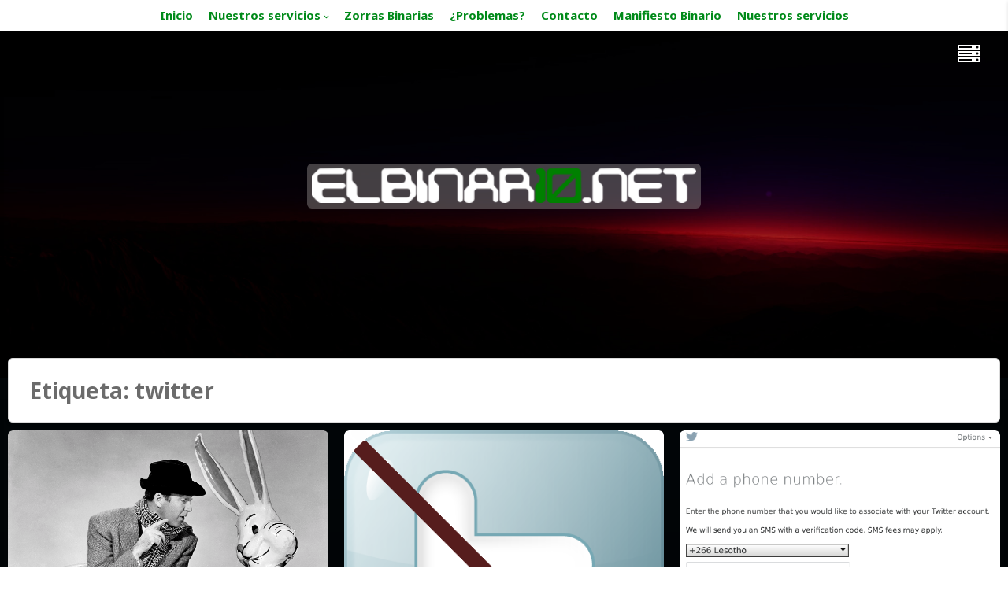

--- FILE ---
content_type: text/html; charset=UTF-8
request_url: https://elbinario.net/tag/twitter/
body_size: 10873
content:
<!DOCTYPE html>
<html lang="es">
<head>
<meta charset="UTF-8">
<meta name="viewport" content="width=device-width, initial-scale=1, maximum-scale=1">
<link rel="profile" href="http://gmpg.org/xfn/11">
<link rel="pingback" href="https://elbinario.net/xmlrpc.php">

<title>twitter &#8211; Elbinario</title>
<meta name='robots' content='max-image-preview:large' />
<link rel='dns-prefetch' href='//elbinario.net' />
<link rel='dns-prefetch' href='//fonts.googleapis.com' />
<link rel="alternate" type="application/rss+xml" title="Elbinario &raquo; Feed" href="https://elbinario.net/feed/" />
<link rel="alternate" type="application/rss+xml" title="Elbinario &raquo; Feed de los comentarios" href="https://elbinario.net/comments/feed/" />
<link rel="alternate" type="application/rss+xml" title="Elbinario &raquo; Etiqueta twitter del feed" href="https://elbinario.net/tag/twitter/feed/" />
<script type="text/javascript">
/* <![CDATA[ */
window._wpemojiSettings = {"baseUrl":"https:\/\/s.w.org\/images\/core\/emoji\/14.0.0\/72x72\/","ext":".png","svgUrl":"https:\/\/s.w.org\/images\/core\/emoji\/14.0.0\/svg\/","svgExt":".svg","source":{"concatemoji":"https:\/\/elbinario.net\/wp-includes\/js\/wp-emoji-release.min.js?ver=6.4.1"}};
/*! This file is auto-generated */
!function(i,n){var o,s,e;function c(e){try{var t={supportTests:e,timestamp:(new Date).valueOf()};sessionStorage.setItem(o,JSON.stringify(t))}catch(e){}}function p(e,t,n){e.clearRect(0,0,e.canvas.width,e.canvas.height),e.fillText(t,0,0);var t=new Uint32Array(e.getImageData(0,0,e.canvas.width,e.canvas.height).data),r=(e.clearRect(0,0,e.canvas.width,e.canvas.height),e.fillText(n,0,0),new Uint32Array(e.getImageData(0,0,e.canvas.width,e.canvas.height).data));return t.every(function(e,t){return e===r[t]})}function u(e,t,n){switch(t){case"flag":return n(e,"\ud83c\udff3\ufe0f\u200d\u26a7\ufe0f","\ud83c\udff3\ufe0f\u200b\u26a7\ufe0f")?!1:!n(e,"\ud83c\uddfa\ud83c\uddf3","\ud83c\uddfa\u200b\ud83c\uddf3")&&!n(e,"\ud83c\udff4\udb40\udc67\udb40\udc62\udb40\udc65\udb40\udc6e\udb40\udc67\udb40\udc7f","\ud83c\udff4\u200b\udb40\udc67\u200b\udb40\udc62\u200b\udb40\udc65\u200b\udb40\udc6e\u200b\udb40\udc67\u200b\udb40\udc7f");case"emoji":return!n(e,"\ud83e\udef1\ud83c\udffb\u200d\ud83e\udef2\ud83c\udfff","\ud83e\udef1\ud83c\udffb\u200b\ud83e\udef2\ud83c\udfff")}return!1}function f(e,t,n){var r="undefined"!=typeof WorkerGlobalScope&&self instanceof WorkerGlobalScope?new OffscreenCanvas(300,150):i.createElement("canvas"),a=r.getContext("2d",{willReadFrequently:!0}),o=(a.textBaseline="top",a.font="600 32px Arial",{});return e.forEach(function(e){o[e]=t(a,e,n)}),o}function t(e){var t=i.createElement("script");t.src=e,t.defer=!0,i.head.appendChild(t)}"undefined"!=typeof Promise&&(o="wpEmojiSettingsSupports",s=["flag","emoji"],n.supports={everything:!0,everythingExceptFlag:!0},e=new Promise(function(e){i.addEventListener("DOMContentLoaded",e,{once:!0})}),new Promise(function(t){var n=function(){try{var e=JSON.parse(sessionStorage.getItem(o));if("object"==typeof e&&"number"==typeof e.timestamp&&(new Date).valueOf()<e.timestamp+604800&&"object"==typeof e.supportTests)return e.supportTests}catch(e){}return null}();if(!n){if("undefined"!=typeof Worker&&"undefined"!=typeof OffscreenCanvas&&"undefined"!=typeof URL&&URL.createObjectURL&&"undefined"!=typeof Blob)try{var e="postMessage("+f.toString()+"("+[JSON.stringify(s),u.toString(),p.toString()].join(",")+"));",r=new Blob([e],{type:"text/javascript"}),a=new Worker(URL.createObjectURL(r),{name:"wpTestEmojiSupports"});return void(a.onmessage=function(e){c(n=e.data),a.terminate(),t(n)})}catch(e){}c(n=f(s,u,p))}t(n)}).then(function(e){for(var t in e)n.supports[t]=e[t],n.supports.everything=n.supports.everything&&n.supports[t],"flag"!==t&&(n.supports.everythingExceptFlag=n.supports.everythingExceptFlag&&n.supports[t]);n.supports.everythingExceptFlag=n.supports.everythingExceptFlag&&!n.supports.flag,n.DOMReady=!1,n.readyCallback=function(){n.DOMReady=!0}}).then(function(){return e}).then(function(){var e;n.supports.everything||(n.readyCallback(),(e=n.source||{}).concatemoji?t(e.concatemoji):e.wpemoji&&e.twemoji&&(t(e.twemoji),t(e.wpemoji)))}))}((window,document),window._wpemojiSettings);
/* ]]> */
</script>
<style id='wp-emoji-styles-inline-css' type='text/css'>

	img.wp-smiley, img.emoji {
		display: inline !important;
		border: none !important;
		box-shadow: none !important;
		height: 1em !important;
		width: 1em !important;
		margin: 0 0.07em !important;
		vertical-align: -0.1em !important;
		background: none !important;
		padding: 0 !important;
	}
</style>
<link rel='stylesheet' id='titan-adminbar-styles-css' href='https://elbinario.net/wp-content/plugins/anti-spam/assets/css/admin-bar.css?ver=7.3.5' type='text/css' media='all' />
<link rel='stylesheet' id='ppress-frontend-css' href='https://elbinario.net/wp-content/plugins/wp-user-avatar/assets/css/frontend.min.css?ver=4.14.0' type='text/css' media='all' />
<link rel='stylesheet' id='ppress-flatpickr-css' href='https://elbinario.net/wp-content/plugins/wp-user-avatar/assets/flatpickr/flatpickr.min.css?ver=4.14.0' type='text/css' media='all' />
<link rel='stylesheet' id='ppress-select2-css' href='https://elbinario.net/wp-content/plugins/wp-user-avatar/assets/select2/select2.min.css?ver=6.4.1' type='text/css' media='all' />
<link rel='stylesheet' id='theia-lite-style-css' href='https://elbinario.net/wp-content/themes/theia-lite-child/style.css?ver=6.4.1' type='text/css' media='all' />
<link rel='stylesheet' id='font-awesome-css' href='https://elbinario.net/wp-content/themes/theia-lite-child/css/font-awesome.min.css?ver=6.4.1' type='text/css' media='all' />
<link rel='stylesheet' id='theia-lite-googlefonts-css' href='//fonts.googleapis.com/css?family=Raleway%3A100%2C200%2C300%2C400%2C600%2C700%7CLora%3A100%2C200%2C300%2C400%2C600%2C700%7CNoto+Sans%3A100%2C200%2C300%2C400%2C600%2C700&#038;subset=latin%2Clatin-ext' type='text/css' media='all' />
<link rel='stylesheet' id='ssh_CSS-css' href='https://elbinario.net/wp-content/plugins/simple-syntax-highlighting/css/simple-syntax-highlighting.min.css?ver=1.0' type='text/css' media='' />
<script type="text/javascript" src="https://elbinario.net/wp-includes/js/jquery/jquery.min.js?ver=3.7.1" id="jquery-core-js"></script>
<script type="text/javascript" src="https://elbinario.net/wp-includes/js/jquery/jquery-migrate.min.js?ver=3.4.1" id="jquery-migrate-js"></script>
<script type="text/javascript" src="https://elbinario.net/wp-content/plugins/wp-user-avatar/assets/flatpickr/flatpickr.min.js?ver=4.14.0" id="ppress-flatpickr-js"></script>
<script type="text/javascript" src="https://elbinario.net/wp-content/plugins/wp-user-avatar/assets/select2/select2.min.js?ver=4.14.0" id="ppress-select2-js"></script>
<script type="text/javascript" src="https://elbinario.net/wp-content/plugins/simple-syntax-highlighting/js/highlight.min.js?ver=9.12.0" id="ssh_JS-js"></script>
<link rel="EditURI" type="application/rsd+xml" title="RSD" href="https://elbinario.net/xmlrpc.php?rsd" />
<meta name="generator" content="WordPress 6.4.1" />
<script>hljs.initHighlightingOnLoad();</script>
<style type="text/css">
		
				a,
		body.single .content-theia .entry-meta a:hover,
		aside.widget-area a:hover,
		.socialHeader i,
		.socialFooter i:hover,
		#wp-calendar tbody td a,
		button:hover,
		input[type="button"]:hover,
		input[type="reset"]:hover,
		input[type="submit"]:hover,
		button:focus,
		input[type="button"]:focus,
		input[type="reset"]:focus,
		input[type="submit"]:focus,
		button:active,
		input[type="button"]:active,
		input[type="reset"]:active,
		input[type="submit"]:active{
			color: #18892d;
		}
		#secondary .widget-title:after,
		#wp-calendar tbody tr #today,
		.theTheia-box,
		.site-footer,
		button,
		input[type="button"],
		input[type="reset"],
		input[type="submit"],
		button:hover,
		input[type="button"]:hover,
		input[type="reset"]:hover,
		input[type="submit"]:hover,
		button:focus,
		input[type="button"]:focus,
		input[type="reset"]:focus,
		input[type="submit"]:focus,
		button:active,
		input[type="button"]:active,
		input[type="reset"]:active,
		input[type="submit"]:active{
			border-color: #18892d;
		}
		button,
		input[type="button"],
		input[type="reset"],
		input[type="submit"]{
			background: #18892d;
		}
				.navigationOpen,
		.widget-area{
			background: #0f0b00;
		}
	</style>
<style type="text/css">.recentcomments a{display:inline !important;padding:0 !important;margin:0 !important;}</style><!-- Matomo -->
<script>
  var _paq = window._paq = window._paq || [];
  /* tracker methods like "setCustomDimension" should be called before "trackPageView" */
  _paq.push(['trackPageView']);
_paq.push(['trackAllContentImpressions']);
  _paq.push(['enableLinkTracking']);
  (function() {
    var u="//matomo.elbinario.net/";
    _paq.push(['setTrackerUrl', u+'matomo.php']);
    _paq.push(['setSiteId', '2']);
    var d=document, g=d.createElement('script'), s=d.getElementsByTagName('script')[0];
    g.async=true; g.src=u+'matomo.js'; s.parentNode.insertBefore(g,s);
  })();
</script>
<!-- End Matomo Code -->
<style type="text/css" id="custom-background-css">
body.custom-background { background-color: #ffffff; }
</style>
	<link rel="icon" href="https://elbinario.net/wp-content/uploads/2015/07/cropped-logo_elbinario3-1-32x32.png" sizes="32x32" />
<link rel="icon" href="https://elbinario.net/wp-content/uploads/2015/07/cropped-logo_elbinario3-1-192x192.png" sizes="192x192" />
<link rel="apple-touch-icon" href="https://elbinario.net/wp-content/uploads/2015/07/cropped-logo_elbinario3-1-180x180.png" />
<meta name="msapplication-TileImage" content="https://elbinario.net/wp-content/uploads/2015/07/cropped-logo_elbinario3-1-270x270.png" />
</head>

<body class="archive tag tag-twitter tag-247 custom-background wp-custom-logo group-blog hfeed">
	<div id="page" class="site">
	<a class="skip-link screen-reader-text" href="#content">Skip to content</a>
					<header id="masthead" class="site-header" role="banner" style="background: url(/wp-content/uploads/2020/11/escalada.jpg) 50% 50% / cover no-repeat;">
							<div class="site-brand-main">
			<div class="site-branding">
								<div class="theia-logo"><a href="https://elbinario.net/" class="custom-logo-link" rel="home"><img width="1333" height="120" src="https://elbinario.net/wp-content/uploads/2015/07/cropped-logo_elbinario-1.png" class="custom-logo" alt="Elbinario" decoding="async" fetchpriority="high" srcset="https://elbinario.net/wp-content/uploads/2015/07/cropped-logo_elbinario-1.png 1333w, https://elbinario.net/wp-content/uploads/2015/07/cropped-logo_elbinario-1-300x27.png 300w, https://elbinario.net/wp-content/uploads/2015/07/cropped-logo_elbinario-1-768x69.png 768w, https://elbinario.net/wp-content/uploads/2015/07/cropped-logo_elbinario-1-600x54.png 600w" sizes="(max-width: 1333px) 100vw, 1333px" /></a></div>
							</div><!-- .site-branding -->
			</div><!-- .site-branding-main -->
	<div class="navigationOpen">
				<nav id="site-navigation" class="main-navigation" role="navigation">
			<div class="menu-principal-container"><ul id="primary-menu" class="menu"><li id="menu-item-22527" class="menu-item menu-item-type-custom menu-item-object-custom menu-item-22527"><a href="/">Inicio</a></li>
<li id="menu-item-22496" class="menu-item menu-item-type-post_type menu-item-object-page menu-item-has-children menu-item-22496"><a href="https://elbinario.net/nuestros-servicios/">Nuestros servicios</a>
<ul class="sub-menu">
	<li id="menu-item-26398" class="menu-item menu-item-type-custom menu-item-object-custom menu-item-26398"><a href="https://search.elbinario.net/">SearXNG</a></li>
	<li id="menu-item-26390" class="menu-item menu-item-type-custom menu-item-object-custom menu-item-26390"><a href="https://it.elbinario.net/">IT Tools</a></li>
	<li id="menu-item-26409" class="menu-item menu-item-type-custom menu-item-object-custom menu-item-26409"><a href="https://ot.elbinario.net">Omni-Tools</a></li>
	<li id="menu-item-24339" class="menu-item menu-item-type-custom menu-item-object-custom menu-item-has-children menu-item-24339"><a href="#">XMPP</a>
	<ul class="sub-menu">
		<li id="menu-item-17437" class="menu-item menu-item-type-custom menu-item-object-custom menu-item-17437"><a href="/converse/">Cliente Web</a></li>
		<li id="menu-item-24343" class="menu-item menu-item-type-post_type menu-item-object-page menu-item-24343"><a href="https://elbinario.net/cuenta-xmpp/">Cuenta XMPP</a></li>
	</ul>
</li>
	<li id="menu-item-26401" class="menu-item menu-item-type-custom menu-item-object-custom menu-item-26401"><a href="https://mumble.elbinario.net/">Mumble</a></li>
	<li id="menu-item-16158" class="menu-item menu-item-type-custom menu-item-object-custom menu-item-16158"><a href="http://listas.elbinario.net:8090/mailman/listinfo">Listas</a></li>
	<li id="menu-item-16156" class="menu-item menu-item-type-custom menu-item-object-custom menu-item-16156"><a href="https://pad.elbinario.net/">Pads</a></li>
	<li id="menu-item-18421" class="menu-item menu-item-type-custom menu-item-object-custom menu-item-18421"><a href="https://git.elbinario.net:8000/">GitLab</a></li>
	<li id="menu-item-17428" class="menu-item menu-item-type-custom menu-item-object-custom menu-item-17428"><a href="https://gnusocial.net">Red Gnusocial</a></li>
</ul>
</li>
<li id="menu-item-24918" class="menu-item menu-item-type-custom menu-item-object-custom menu-item-24918"><a href="/author/zorrasbinarias/">Zorras Binarias</a></li>
<li id="menu-item-17445" class="menu-item menu-item-type-custom menu-item-object-custom menu-item-17445"><a href="/alta-de-incidencias/">¿Problemas?</a></li>
<li id="menu-item-17886" class="menu-item menu-item-type-custom menu-item-object-custom menu-item-17886"><a href="/contacto/">Contacto</a></li>
<li id="menu-item-24894" class="menu-item menu-item-type-post_type menu-item-object-page menu-item-24894"><a href="https://elbinario.net/manifiesto-binario/">Manifiesto Binario</a></li>
<li id="menu-item-26389" class="menu-item menu-item-type-post_type menu-item-object-page menu-item-26389"><a href="https://elbinario.net/nuestros-servicios/">Nuestros servicios</a></li>
</ul></div>		</nav><!-- #site-navigation -->
		<div class="socialHeader">
																																						</div>
	</div>
	</header><!-- #masthead -->
		<div class="sticky-menu fixed">
		<nav id="site-navigation" class="navigation sticky" role="navigation">
			<div class="menu-principal-container"><ul id="primary-menu" class="menu"><li class="menu-item menu-item-type-custom menu-item-object-custom menu-item-22527"><a href="/">Inicio</a></li>
<li class="menu-item menu-item-type-post_type menu-item-object-page menu-item-has-children menu-item-22496"><a href="https://elbinario.net/nuestros-servicios/">Nuestros servicios</a>
<ul class="sub-menu">
	<li class="menu-item menu-item-type-custom menu-item-object-custom menu-item-26398"><a href="https://search.elbinario.net/">SearXNG</a></li>
	<li class="menu-item menu-item-type-custom menu-item-object-custom menu-item-26390"><a href="https://it.elbinario.net/">IT Tools</a></li>
	<li class="menu-item menu-item-type-custom menu-item-object-custom menu-item-26409"><a href="https://ot.elbinario.net">Omni-Tools</a></li>
	<li class="menu-item menu-item-type-custom menu-item-object-custom menu-item-has-children menu-item-24339"><a href="#">XMPP</a>
	<ul class="sub-menu">
		<li class="menu-item menu-item-type-custom menu-item-object-custom menu-item-17437"><a href="/converse/">Cliente Web</a></li>
		<li class="menu-item menu-item-type-post_type menu-item-object-page menu-item-24343"><a href="https://elbinario.net/cuenta-xmpp/">Cuenta XMPP</a></li>
	</ul>
</li>
	<li class="menu-item menu-item-type-custom menu-item-object-custom menu-item-26401"><a href="https://mumble.elbinario.net/">Mumble</a></li>
	<li class="menu-item menu-item-type-custom menu-item-object-custom menu-item-16158"><a href="http://listas.elbinario.net:8090/mailman/listinfo">Listas</a></li>
	<li class="menu-item menu-item-type-custom menu-item-object-custom menu-item-16156"><a href="https://pad.elbinario.net/">Pads</a></li>
	<li class="menu-item menu-item-type-custom menu-item-object-custom menu-item-18421"><a href="https://git.elbinario.net:8000/">GitLab</a></li>
	<li class="menu-item menu-item-type-custom menu-item-object-custom menu-item-17428"><a href="https://gnusocial.net">Red Gnusocial</a></li>
</ul>
</li>
<li class="menu-item menu-item-type-custom menu-item-object-custom menu-item-24918"><a href="/author/zorrasbinarias/">Zorras Binarias</a></li>
<li class="menu-item menu-item-type-custom menu-item-object-custom menu-item-17445"><a href="/alta-de-incidencias/">¿Problemas?</a></li>
<li class="menu-item menu-item-type-custom menu-item-object-custom menu-item-17886"><a href="/contacto/">Contacto</a></li>
<li class="menu-item menu-item-type-post_type menu-item-object-page menu-item-24894"><a href="https://elbinario.net/manifiesto-binario/">Manifiesto Binario</a></li>
<li class="menu-item menu-item-type-post_type menu-item-object-page menu-item-26389"><a href="https://elbinario.net/nuestros-servicios/">Nuestros servicios</a></li>
</ul></div>		</nav>
	</div><!-- #sticky-navigation -->
			<div class="openNav onlyMob">
		<i class="fa fa-bars" aria-hidden="true"></i>
	</div>
		<div id="content" class="site-content">

	<div id="primary" class="content-area">
		<main id="main" class="site-main" role="main">

		
			<header class="page-header">
				<h1 class="page-title">Etiqueta: <span>twitter</span></h1>			</header><!-- .page-header -->

						<div class="theia-back">
			<div class="theia" id="mainTheia">
			<div class="grid-sizer"></div>
			
				
<article id="post-19441" class="post-19441 post type-post status-publish format-standard has-post-thumbnail hentry category-software tag-harvey tag-osint tag-python tag-twitter">
	<div class="content-theia">
						<figure class="imageTpost">
				<a href="https://elbinario.net/2017/04/13/un-poco-de-osint-con-twitter-y-harvey/" title="Un poco de OSINT con Twitter y Harvey">
					<img src="https://elbinario.net/wp-content/uploads/2017/04/Harvey.jpg"/>
				</a>
								<div class="theTheia-box">
						<header class="entry-header">
							<h2 class="entry-title"><a href="https://elbinario.net/2017/04/13/un-poco-de-osint-con-twitter-y-harvey/" rel="bookmark">Un poco de OSINT con Twitter y Harvey</a></h2>
														<div class="entry-meta">
								<span class="byline spaceBright"><i class="fa fa-user spaceRight" aria-hidden="true"></i><span class="author vcard"><a class="url fn n" href="https://elbinario.net/author/zorro/">zorro</a></span></span><span class="posted-on spaceBright"><i class="fa fa-calendar spaceRight" aria-hidden="true"></i><a href="https://elbinario.net/2017/04/13/un-poco-de-osint-con-twitter-y-harvey/" rel="bookmark"><time class="entry-date published" datetime="2017-04-13T17:01:42+02:00">13/04/2017/17:01</time><time class="updated" datetime="2017-07-01T14:51:29+02:00">01/07/2017/14:51</time></a></span>							</div><!-- .entry-meta -->
													</header><!-- .entry-header -->
						
						<div class="entry-summary">
							<p>Con esta sencilla pero potente herramienta podremos analizar tweets y ver la información que estos nos ofrecen desde&hellip;</p>
						</div><!-- .entry-summary -->
						
						<footer class="entry-footer">
							<span class="comments-link"><i class="fa fa-comments-o spaceRight" aria-hidden="true"></i><a href="https://elbinario.net/2017/04/13/un-poco-de-osint-con-twitter-y-harvey/#comments">8 Comentarios</a></span>														<span class="read-more floatThRight"><a href="https://elbinario.net/2017/04/13/un-poco-de-osint-con-twitter-y-harvey/">Leer mas</a><i class="fa spaceLeft fa-chevron-right"></i></span>
						</footer><!-- .entry-footer -->
				</div><!-- .theTheia-box -->
				
			</figure>
				</div><!-- .content-theia -->
</article><!-- #post-## -->

			
				
<article id="post-17967" class="post-17967 post type-post status-publish format-standard has-post-thumbnail hentry category-actualidad category-redes tag-activismo tag-censura tag-libertad tag-redes-privativas tag-twitter">
	<div class="content-theia">
						<figure class="imageTpost">
				<a href="https://elbinario.net/2016/07/07/anatomia-de-un-tweetreposicion/" title="Anatomía de un tweet(reposición)">
					<img src="https://elbinario.net/wp-content/uploads/2016/07/No_twitter.png"/>
				</a>
								<div class="theTheia-box">
						<header class="entry-header">
							<h2 class="entry-title"><a href="https://elbinario.net/2016/07/07/anatomia-de-un-tweetreposicion/" rel="bookmark">Anatomía de un tweet(reposición)</a></h2>
														<div class="entry-meta">
								<span class="byline spaceBright"><i class="fa fa-user spaceRight" aria-hidden="true"></i><span class="author vcard"><a class="url fn n" href="https://elbinario.net/author/puppetmaster/">puppetmaster</a></span></span><span class="posted-on spaceBright"><i class="fa fa-calendar spaceRight" aria-hidden="true"></i><a href="https://elbinario.net/2016/07/07/anatomia-de-un-tweetreposicion/" rel="bookmark"><time class="entry-date published" datetime="2016-07-07T09:13:03+02:00">07/07/2016/09:13</time><time class="updated" datetime="2016-07-07T09:14:58+02:00">07/07/2016/09:14</time></a></span>							</div><!-- .entry-meta -->
													</header><!-- .entry-header -->
						
						<div class="entry-summary">
							<p>Creo necesario recuperar este articulo(y actualizarlo), que escribí hace algún tiempo, en un pequeño blog que hoy esta&hellip;</p>
						</div><!-- .entry-summary -->
						
						<footer class="entry-footer">
							<span class="comments-link"><i class="fa fa-comments-o spaceRight" aria-hidden="true"></i><a href="https://elbinario.net/2016/07/07/anatomia-de-un-tweetreposicion/#comments">4 Comentarios</a></span>														<span class="read-more floatThRight"><a href="https://elbinario.net/2016/07/07/anatomia-de-un-tweetreposicion/">Leer mas</a><i class="fa spaceLeft fa-chevron-right"></i></span>
						</footer><!-- .entry-footer -->
				</div><!-- .theTheia-box -->
				
			</figure>
				</div><!-- .content-theia -->
</article><!-- #post-## -->

			
				
<article id="post-17336" class="post-17336 post type-post status-publish format-standard has-post-thumbnail hentry category-actualidad category-opinion category-redes tag-redes-2 tag-redes-sociales tag-twitter">
	<div class="content-theia">
						<figure class="imageTpost">
				<a href="https://elbinario.net/2016/04/05/twitter-la-red-antisocial/" title="Twitter la red antisocial">
					<img src="https://elbinario.net/wp-content/uploads/2016/04/addphone.png"/>
				</a>
								<div class="theTheia-box">
						<header class="entry-header">
							<h2 class="entry-title"><a href="https://elbinario.net/2016/04/05/twitter-la-red-antisocial/" rel="bookmark">Twitter la red antisocial</a></h2>
														<div class="entry-meta">
								<span class="byline spaceBright"><i class="fa fa-user spaceRight" aria-hidden="true"></i><span class="author vcard"><a class="url fn n" href="https://elbinario.net/author/foo/">foo bar</a></span></span><span class="posted-on spaceBright"><i class="fa fa-calendar spaceRight" aria-hidden="true"></i><a href="https://elbinario.net/2016/04/05/twitter-la-red-antisocial/" rel="bookmark"><time class="entry-date published" datetime="2016-04-05T09:50:43+02:00">05/04/2016/09:50</time><time class="updated" datetime="2016-04-05T10:02:30+02:00">05/04/2016/10:02</time></a></span>							</div><!-- .entry-meta -->
													</header><!-- .entry-header -->
						
						<div class="entry-summary">
							<p>El otro día se emitió un programa de radio donde hablábamos sobre las redes libres frente a las&hellip;</p>
						</div><!-- .entry-summary -->
						
						<footer class="entry-footer">
							<span class="comments-link"><i class="fa fa-comments-o spaceRight" aria-hidden="true"></i><a href="https://elbinario.net/2016/04/05/twitter-la-red-antisocial/#comments">9 Comentarios</a></span>														<span class="read-more floatThRight"><a href="https://elbinario.net/2016/04/05/twitter-la-red-antisocial/">Leer mas</a><i class="fa spaceLeft fa-chevron-right"></i></span>
						</footer><!-- .entry-footer -->
				</div><!-- .theTheia-box -->
				
			</figure>
				</div><!-- .content-theia -->
</article><!-- #post-## -->

			
				
<article id="post-16002" class="post-16002 post type-post status-publish format-standard has-post-thumbnail hentry category-opinion category-redes tag-redes-libres tag-twitter tag-xmpp">
	<div class="content-theia">
						<figure class="imageTpost">
				<a href="https://elbinario.net/2016/01/28/usar-redes-privativas-para-llegar-a-la-gente/" title="¿Usar redes privativas para llegar a la gente?">
					<img src=""/>
				</a>
								<div class="theTheia-box">
						<header class="entry-header">
							<h2 class="entry-title"><a href="https://elbinario.net/2016/01/28/usar-redes-privativas-para-llegar-a-la-gente/" rel="bookmark">¿Usar redes privativas para llegar a la gente?</a></h2>
														<div class="entry-meta">
								<span class="byline spaceBright"><i class="fa fa-user spaceRight" aria-hidden="true"></i><span class="author vcard"><a class="url fn n" href="https://elbinario.net/author/che/">Chema Alonso</a></span></span><span class="posted-on spaceBright"><i class="fa fa-calendar spaceRight" aria-hidden="true"></i><a href="https://elbinario.net/2016/01/28/usar-redes-privativas-para-llegar-a-la-gente/" rel="bookmark"><time class="entry-date published" datetime="2016-01-28T13:05:05+01:00">28/01/2016/13:05</time><time class="updated" datetime="2016-01-29T00:43:59+01:00">29/01/2016/00:43</time></a></span>							</div><!-- .entry-meta -->
													</header><!-- .entry-header -->
						
						<div class="entry-summary">
							<p>¿Hay que usar las redes privativas para llegar a la gente y colectivos sociales o hay que potenciar&hellip;</p>
						</div><!-- .entry-summary -->
						
						<footer class="entry-footer">
							<span class="comments-link"><i class="fa fa-comments-o spaceRight" aria-hidden="true"></i><a href="https://elbinario.net/2016/01/28/usar-redes-privativas-para-llegar-a-la-gente/#comments">40 Comentarios</a></span>														<span class="read-more floatThRight"><a href="https://elbinario.net/2016/01/28/usar-redes-privativas-para-llegar-a-la-gente/">Leer mas</a><i class="fa spaceLeft fa-chevron-right"></i></span>
						</footer><!-- .entry-footer -->
				</div><!-- .theTheia-box -->
				
			</figure>
				</div><!-- .content-theia -->
</article><!-- #post-## -->

			
				
<article id="post-13129" class="post-13129 post type-post status-publish format-standard has-post-thumbnail hentry category-software tag-feed tag-rss tag-twitter tag-twitter2rss">
	<div class="content-theia">
						<figure class="imageTpost">
				<a href="https://elbinario.net/2015/08/20/twitter2rss-generando-feeds-con-cuentas-de-twitter/" title="Twitter2RSS &#8211; Generando feeds con cuentas de Twitter">
					<img src=""/>
				</a>
								<div class="theTheia-box">
						<header class="entry-header">
							<h2 class="entry-title"><a href="https://elbinario.net/2015/08/20/twitter2rss-generando-feeds-con-cuentas-de-twitter/" rel="bookmark">Twitter2RSS &#8211; Generando feeds con cuentas de Twitter</a></h2>
														<div class="entry-meta">
								<span class="byline spaceBright"><i class="fa fa-user spaceRight" aria-hidden="true"></i><span class="author vcard"><a class="url fn n" href="https://elbinario.net/author/nadie/">nadie</a></span></span><span class="posted-on spaceBright"><i class="fa fa-calendar spaceRight" aria-hidden="true"></i><a href="https://elbinario.net/2015/08/20/twitter2rss-generando-feeds-con-cuentas-de-twitter/" rel="bookmark"><time class="entry-date published" datetime="2015-08-20T17:05:29+02:00">20/08/2015/17:05</time><time class="updated" datetime="2015-08-20T17:41:37+02:00">20/08/2015/17:41</time></a></span>							</div><!-- .entry-meta -->
													</header><!-- .entry-header -->
						
						<div class="entry-summary">
							<p>El uso de este Script en python 3 es muy sencillo. Antes que nada, debemos instalar la libreria&hellip;</p>
						</div><!-- .entry-summary -->
						
						<footer class="entry-footer">
							<span class="comments-link"><i class="fa fa-comments-o spaceRight" aria-hidden="true"></i><a href="https://elbinario.net/2015/08/20/twitter2rss-generando-feeds-con-cuentas-de-twitter/#comments">3 Comentarios</a></span>														<span class="read-more floatThRight"><a href="https://elbinario.net/2015/08/20/twitter2rss-generando-feeds-con-cuentas-de-twitter/">Leer mas</a><i class="fa spaceLeft fa-chevron-right"></i></span>
						</footer><!-- .entry-footer -->
				</div><!-- .theTheia-box -->
				
			</figure>
				</div><!-- .content-theia -->
</article><!-- #post-## -->

			
				
<article id="post-2354" class="post-2354 post type-post status-publish format-standard hentry category-actualidad tag-anontwi tag-censura tag-redes-privativas tag-twitter">
	<div class="content-theia">
							<div class="theTheia-box">
						<header class="entry-header">
							<h2 class="entry-title"><a href="https://elbinario.net/2014/05/28/hackathon-para-reparar-anontwi/" rel="bookmark">Hackathon para reparar AnonTwi</a></h2>
														<div class="entry-meta">
								<span class="byline spaceBright"><i class="fa fa-user spaceRight" aria-hidden="true"></i><span class="author vcard"><a class="url fn n" href="https://elbinario.net/author/haton/">haton</a></span></span><span class="posted-on spaceBright"><i class="fa fa-calendar spaceRight" aria-hidden="true"></i><a href="https://elbinario.net/2014/05/28/hackathon-para-reparar-anontwi/" rel="bookmark"><time class="entry-date published" datetime="2014-05-28T16:06:21+02:00">28/05/2014/16:06</time><time class="updated" datetime="2014-05-28T16:13:08+02:00">28/05/2014/16:13</time></a></span>							</div><!-- .entry-meta -->
													</header><!-- .entry-header -->
						
						<div class="entry-summary">
							<p>El otro día publicamos una entrevista a Epsylon, el creador de AnonTwi y nos comentaba que la última&hellip;</p>
						</div><!-- .entry-summary -->
						
						<footer class="entry-footer">
							<span class="comments-link"><i class="fa fa-comments-o spaceRight" aria-hidden="true"></i><a href="https://elbinario.net/2014/05/28/hackathon-para-reparar-anontwi/#respond">Sin comentarios</a></span>														<span class="read-more floatThRight"><a href="https://elbinario.net/2014/05/28/hackathon-para-reparar-anontwi/">Leer mas</a><i class="fa spaceLeft fa-chevron-right"></i></span>
						</footer><!-- .entry-footer -->
				</div><!-- .theTheia-box -->
				</div><!-- .content-theia -->
</article><!-- #post-## -->

			
				
<article id="post-2208" class="post-2208 post type-post status-publish format-standard hentry category-actualidad tag-anontwi tag-censura tag-libertad-de-expresion tag-redes-privativas tag-twitter">
	<div class="content-theia">
							<div class="theTheia-box">
						<header class="entry-header">
							<h2 class="entry-title"><a href="https://elbinario.net/2014/05/21/anontwi-la-respuesta-tecnica-no-violenta-a-la-censura-y-a-la-represion/" rel="bookmark">Anontwi: una «respuesta técnica no violenta a la censura y a la represión»</a></h2>
														<div class="entry-meta">
								<span class="byline spaceBright"><i class="fa fa-user spaceRight" aria-hidden="true"></i><span class="author vcard"><a class="url fn n" href="https://elbinario.net/author/haton/">haton</a></span></span><span class="posted-on spaceBright"><i class="fa fa-calendar spaceRight" aria-hidden="true"></i><a href="https://elbinario.net/2014/05/21/anontwi-la-respuesta-tecnica-no-violenta-a-la-censura-y-a-la-represion/" rel="bookmark"><time class="entry-date published" datetime="2014-05-21T23:25:20+02:00">21/05/2014/23:25</time><time class="updated" datetime="2014-05-22T09:36:07+02:00">22/05/2014/09:36</time></a></span>							</div><!-- .entry-meta -->
													</header><!-- .entry-header -->
						
						<div class="entry-summary">
							<p>Tras la «Operación Araña» y las últimas detenciones de twitteros desde ElBinario hemos visto la necesidad de contactar&hellip;</p>
						</div><!-- .entry-summary -->
						
						<footer class="entry-footer">
							<span class="comments-link"><i class="fa fa-comments-o spaceRight" aria-hidden="true"></i><a href="https://elbinario.net/2014/05/21/anontwi-la-respuesta-tecnica-no-violenta-a-la-censura-y-a-la-represion/#comments">3 Comentarios</a></span>														<span class="read-more floatThRight"><a href="https://elbinario.net/2014/05/21/anontwi-la-respuesta-tecnica-no-violenta-a-la-censura-y-a-la-represion/">Leer mas</a><i class="fa spaceLeft fa-chevron-right"></i></span>
						</footer><!-- .entry-footer -->
				</div><!-- .theTheia-box -->
				</div><!-- .content-theia -->
</article><!-- #post-## -->

						</div><!-- #mainTheia -->
			</div><!-- .theia-back -->

			
		
		</main><!-- #main -->
	</div><!-- #primary -->


<aside id="secondary" class="widget-area" role="complementary">
	<section id="search-5" class="widget widget_search"><h2 class="widget-title">Buscar</h2><form role="search" method="get" class="search-form" action="https://elbinario.net/">
				<label>
					<span class="screen-reader-text">Buscar:</span>
					<input type="search" class="search-field" placeholder="Buscar &hellip;" value="" name="s" />
				</label>
				<input type="submit" class="search-submit" value="Buscar" />
			</form></section><section id="nav_menu-9" class="widget widget_nav_menu"><h2 class="widget-title">Eventos y talleres</h2><div class="menu-eventos-container"><ul id="menu-eventos" class="menu"><li id="menu-item-18548" class="menu-item menu-item-type-post_type menu-item-object-page menu-item-18548"><a href="https://elbinario.net/cineforum/">CineForum</a></li>
<li id="menu-item-8005" class="menu-item menu-item-type-post_type menu-item-object-page menu-item-8005"><a href="https://elbinario.net/domingos-negros/">Domingos Negros</a></li>
<li id="menu-item-21516" class="menu-item menu-item-type-post_type menu-item-object-page menu-item-21516"><a href="https://elbinario.net/taller-de-videojuegos/">Taller de Videojuegos</a></li>
<li id="menu-item-22497" class="menu-item menu-item-type-post_type menu-item-object-page menu-item-22497"><a href="https://elbinario.net/nuestros-servicios/">Nuestros servicios</a></li>
<li id="menu-item-22509" class="menu-item menu-item-type-post_type menu-item-object-page menu-item-22509"><a href="https://elbinario.net/espacio-feministazorras-binarias/">Espacio feminista:zorras binarias</a></li>
<li id="menu-item-22565" class="menu-item menu-item-type-post_type menu-item-object-page menu-item-22565"><a href="https://elbinario.net/gnusocialshell/">GnuSocialShell</a></li>
<li id="menu-item-24341" class="menu-item menu-item-type-post_type menu-item-object-page menu-item-24341"><a href="https://elbinario.net/cuenta-xmpp/">Cuenta XMPP</a></li>
</ul></div></section><section id="recent-comments-9" class="widget widget_recent_comments"><h2 class="widget-title">Últimos comentarios</h2><ul id="recentcomments"><li class="recentcomments"><span class="comment-author-link">T-tron</span> en <a href="https://elbinario.net/2025/01/28/fedifiesta-internacional/#comment-56400">Fedifiesta internacional !!!!</a></li><li class="recentcomments"><span class="comment-author-link">OrbeeAfterDark</span> en <a href="https://elbinario.net/2018/06/08/inicio-en-criptografia-para-lobas-parte-1/#comment-56089">Inicio en criptografía para lobas parte 1</a></li><li class="recentcomments"><span class="comment-author-link">Champiñon</span> en <a href="https://elbinario.net/2019/02/13/integrando-ubuntu-desktop-18-04-en-dominio-active-directory/#comment-56068">Integrando Ubuntu Desktop 18.04 en dominio Active Directory</a></li></ul></section><section id="categories-7" class="widget widget_categories"><h2 class="widget-title">categorias</h2><form action="https://elbinario.net" method="get"><label class="screen-reader-text" for="cat">categorias</label><select  name='cat' id='cat' class='postform'>
	<option value='-1'>Elegir la categoría</option>
	<option class="level-0" value="11">Actualidad</option>
	<option class="level-1" value="2193">&nbsp;&nbsp;&nbsp;Eventos</option>
	<option class="level-0" value="2728">agrohaks</option>
	<option class="level-0" value="2664">Avisos</option>
	<option class="level-0" value="2701">bigdata</option>
	<option class="level-0" value="2567">cibercuidados</option>
	<option class="level-0" value="2727">Entrevistas</option>
	<option class="level-0" value="927">Featured</option>
	<option class="level-0" value="2589">Feminismos</option>
	<option class="level-0" value="2593">Gamming</option>
	<option class="level-0" value="2617">hackelarre</option>
	<option class="level-0" value="18">Hardware</option>
	<option class="level-0" value="2603">Herramientas</option>
	<option class="level-0" value="2052">Microblogging</option>
	<option class="level-0" value="12">Ocio y Cultura</option>
	<option class="level-0" value="1853">Opinión</option>
	<option class="level-0" value="2098">Radiobinario</option>
	<option class="level-1" value="2099">&nbsp;&nbsp;&nbsp;Infobinario</option>
	<option class="level-2" value="2169">&nbsp;&nbsp;&nbsp;&nbsp;&nbsp;&nbsp;Podcast</option>
	<option class="level-1" value="2209">&nbsp;&nbsp;&nbsp;Parole Parole</option>
	<option class="level-2" value="2227">&nbsp;&nbsp;&nbsp;&nbsp;&nbsp;&nbsp;Podcast</option>
	<option class="level-0" value="19">Redes</option>
	<option class="level-0" value="8">Seguridad</option>
	<option class="level-0" value="1">sincategoria</option>
	<option class="level-0" value="10">Software</option>
	<option class="level-0" value="2591">tallerdejuegos</option>
	<option class="level-0" value="2583">Talleres</option>
	<option class="level-0" value="2733">transhackfeminismo</option>
</select>
</form><script type="text/javascript">
/* <![CDATA[ */

(function() {
	var dropdown = document.getElementById( "cat" );
	function onCatChange() {
		if ( dropdown.options[ dropdown.selectedIndex ].value > 0 ) {
			dropdown.parentNode.submit();
		}
	}
	dropdown.onchange = onCatChange;
})();

/* ]]> */
</script>
</section><section id="tag_cloud-3" class="widget widget_tag_cloud"><h2 class="widget-title">Etiquetas</h2><div class="tagcloud"><a href="https://elbinario.net/tag/android/" class="tag-cloud-link tag-link-148 tag-link-position-1" aria-label="android (24 elementos)">android</a>
<a href="https://elbinario.net/tag/anonimato/" class="tag-cloud-link tag-link-307 tag-link-position-2" aria-label="anonimato (26 elementos)">anonimato</a>
<a href="https://elbinario.net/tag/autogestion/" class="tag-cloud-link tag-link-132 tag-link-position-3" aria-label="autogestión (19 elementos)">autogestión</a>
<a href="https://elbinario.net/tag/blender/" class="tag-cloud-link tag-link-115 tag-link-position-4" aria-label="blender (9 elementos)">blender</a>
<a href="https://elbinario.net/tag/censura/" class="tag-cloud-link tag-link-141 tag-link-position-5" aria-label="censura (10 elementos)">censura</a>
<a href="https://elbinario.net/tag/cifrado/" class="tag-cloud-link tag-link-86 tag-link-position-6" aria-label="cifrado (30 elementos)">cifrado</a>
<a href="https://elbinario.net/tag/debian/" class="tag-cloud-link tag-link-58 tag-link-position-7" aria-label="debian (16 elementos)">debian</a>
<a href="https://elbinario.net/tag/domingo-negro/" class="tag-cloud-link tag-link-797 tag-link-position-8" aria-label="domingo negro (8 elementos)">domingo negro</a>
<a href="https://elbinario.net/tag/emacs/" class="tag-cloud-link tag-link-47 tag-link-position-9" aria-label="Emacs (14 elementos)">Emacs</a>
<a href="https://elbinario.net/tag/eventos/" class="tag-cloud-link tag-link-1148 tag-link-position-10" aria-label="eventos (8 elementos)">eventos</a>
<a href="https://elbinario.net/tag/firefoxos/" class="tag-cloud-link tag-link-160 tag-link-position-11" aria-label="firefoxOS (12 elementos)">firefoxOS</a>
<a href="https://elbinario.net/tag/gnu/" class="tag-cloud-link tag-link-38 tag-link-position-12" aria-label="gnu (7 elementos)">gnu</a>
<a href="https://elbinario.net/tag/gnulinux/" class="tag-cloud-link tag-link-370 tag-link-position-13" aria-label="gnu/linux (19 elementos)">gnu/linux</a>
<a href="https://elbinario.net/tag/gnusocial/" class="tag-cloud-link tag-link-988 tag-link-position-14" aria-label="gnusocial (13 elementos)">gnusocial</a>
<a href="https://elbinario.net/tag/gnu-social/" class="tag-cloud-link tag-link-1051 tag-link-position-15" aria-label="gnu social (9 elementos)">gnu social</a>
<a href="https://elbinario.net/tag/gpg/" class="tag-cloud-link tag-link-117 tag-link-position-16" aria-label="gpg (12 elementos)">gpg</a>
<a href="https://elbinario.net/tag/hacktivismo/" class="tag-cloud-link tag-link-31 tag-link-position-17" aria-label="hacktivismo (17 elementos)">hacktivismo</a>
<a href="https://elbinario.net/tag/herramientas/" class="tag-cloud-link tag-link-21 tag-link-position-18" aria-label="herramientas (7 elementos)">herramientas</a>
<a href="https://elbinario.net/tag/i2p/" class="tag-cloud-link tag-link-142 tag-link-position-19" aria-label="i2p (11 elementos)">i2p</a>
<a href="https://elbinario.net/tag/internet/" class="tag-cloud-link tag-link-519 tag-link-position-20" aria-label="internet (20 elementos)">internet</a>
<a href="https://elbinario.net/tag/juego/" class="tag-cloud-link tag-link-367 tag-link-position-21" aria-label="juego (8 elementos)">juego</a>
<a href="https://elbinario.net/tag/juegos/" class="tag-cloud-link tag-link-457 tag-link-position-22" aria-label="juegos (16 elementos)">juegos</a>
<a href="https://elbinario.net/tag/linux/" class="tag-cloud-link tag-link-46 tag-link-position-23" aria-label="linux (33 elementos)">linux</a>
<a href="https://elbinario.net/tag/noticias/" class="tag-cloud-link tag-link-917 tag-link-position-24" aria-label="noticias (20 elementos)">noticias</a>
<a href="https://elbinario.net/tag/opinion/" class="tag-cloud-link tag-link-978 tag-link-position-25" aria-label="opinión (18 elementos)">opinión</a>
<a href="https://elbinario.net/tag/p2p/" class="tag-cloud-link tag-link-376 tag-link-position-26" aria-label="p2p (9 elementos)">p2p</a>
<a href="https://elbinario.net/tag/pdf/" class="tag-cloud-link tag-link-590 tag-link-position-27" aria-label="pdf (9 elementos)">pdf</a>
<a href="https://elbinario.net/tag/podcast/" class="tag-cloud-link tag-link-800 tag-link-position-28" aria-label="podcast (15 elementos)">podcast</a>
<a href="https://elbinario.net/tag/privacidad/" class="tag-cloud-link tag-link-179 tag-link-position-29" aria-label="privacidad (55 elementos)">privacidad</a>
<a href="https://elbinario.net/tag/programacion/" class="tag-cloud-link tag-link-327 tag-link-position-30" aria-label="programacion (8 elementos)">programacion</a>
<a href="https://elbinario.net/tag/python/" class="tag-cloud-link tag-link-109 tag-link-position-31" aria-label="python (7 elementos)">python</a>
<a href="https://elbinario.net/tag/radio/" class="tag-cloud-link tag-link-331 tag-link-position-32" aria-label="radio (17 elementos)">radio</a>
<a href="https://elbinario.net/tag/raspberry-pi/" class="tag-cloud-link tag-link-303 tag-link-position-33" aria-label="raspberry pi (15 elementos)">raspberry pi</a>
<a href="https://elbinario.net/tag/redes-2/" class="tag-cloud-link tag-link-377 tag-link-position-34" aria-label="redes (10 elementos)">redes</a>
<a href="https://elbinario.net/tag/redes-libres/" class="tag-cloud-link tag-link-35 tag-link-position-35" aria-label="redes libres (11 elementos)">redes libres</a>
<a href="https://elbinario.net/tag/seguridad/" class="tag-cloud-link tag-link-1746 tag-link-position-36" aria-label="Seguridad (36 elementos)">Seguridad</a>
<a href="https://elbinario.net/tag/sociedad/" class="tag-cloud-link tag-link-1842 tag-link-position-37" aria-label="sociedad (8 elementos)">sociedad</a>
<a href="https://elbinario.net/tag/software/" class="tag-cloud-link tag-link-1747 tag-link-position-38" aria-label="Software (7 elementos)">Software</a>
<a href="https://elbinario.net/tag/software-libre/" class="tag-cloud-link tag-link-106 tag-link-position-39" aria-label="software libre (51 elementos)">software libre</a>
<a href="https://elbinario.net/tag/taller/" class="tag-cloud-link tag-link-133 tag-link-position-40" aria-label="taller (15 elementos)">taller</a>
<a href="https://elbinario.net/tag/tor/" class="tag-cloud-link tag-link-56 tag-link-position-41" aria-label="tor (29 elementos)">tor</a>
<a href="https://elbinario.net/tag/tutorial/" class="tag-cloud-link tag-link-88 tag-link-position-42" aria-label="tutorial (8 elementos)">tutorial</a>
<a href="https://elbinario.net/tag/wifi/" class="tag-cloud-link tag-link-271 tag-link-position-43" aria-label="wifi (11 elementos)">wifi</a>
<a href="https://elbinario.net/tag/wordpress/" class="tag-cloud-link tag-link-259 tag-link-position-44" aria-label="wordpress (8 elementos)">wordpress</a>
<a href="https://elbinario.net/tag/xmpp/" class="tag-cloud-link tag-link-33 tag-link-position-45" aria-label="xmpp (13 elementos)">xmpp</a></div>
</section><section id="custom_html-3" class="widget_text widget widget_custom_html"><h2 class="widget-title">Nuestra licencia</h2><div class="textwidget custom-html-widget"><a rel="license" href="http://creativecommons.org/licenses/by/4.0/"><img alt="Creative Commons License" style="border-width:0" src="https://elbinario.net/88x31.png" /></a><br />This work is licensed under a <a rel="license" href="http://creativecommons.org/licenses/by/4.0/">Creative Commons Attribution 4.0 International License</a>.</div></section></aside><!-- #secondary -->
	</div><!-- #content -->


</div><!-- #page -->
<a href="#top" id="toTop"><i class="fa fa-lg fa-angle-up"></i></a>
	<div class="openSidebar">
	  <i class="fa fa-server" aria-hidden="true"></i>
	</div>
<div class="backTh-overlay"></div>
<script type="text/javascript" id="ppress-frontend-script-js-extra">
/* <![CDATA[ */
var pp_ajax_form = {"ajaxurl":"https:\/\/elbinario.net\/wp-admin\/admin-ajax.php","confirm_delete":"\u00bfEst\u00e1s seguro?","deleting_text":"Deleting...","deleting_error":"An error occurred. Please try again.","nonce":"cd97485578","disable_ajax_form":"false","is_checkout":"0","is_checkout_tax_enabled":"0"};
/* ]]> */
</script>
<script type="text/javascript" src="https://elbinario.net/wp-content/plugins/wp-user-avatar/assets/js/frontend.min.js?ver=4.14.0" id="ppress-frontend-script-js"></script>
<script type="text/javascript" src="https://elbinario.net/wp-includes/js/imagesloaded.min.js?ver=5.0.0" id="imagesloaded-js"></script>
<script type="text/javascript" src="https://elbinario.net/wp-includes/js/masonry.min.js?ver=4.2.2" id="masonry-js"></script>
<script type="text/javascript" src="https://elbinario.net/wp-includes/js/jquery/jquery.masonry.min.js?ver=3.1.2b" id="jquery-masonry-js"></script>
<script type="text/javascript" src="https://elbinario.net/wp-content/themes/theia-lite-child/js/jquery.theia.js?ver=1.0" id="theia-lite-custom-js"></script>
<script type="text/javascript" src="https://elbinario.net/wp-content/themes/theia-lite-child/js/skip-link-focus-fix.js?ver=20151215" id="theia-lite-skip-link-focus-fix-js"></script>

</body>
</html>
